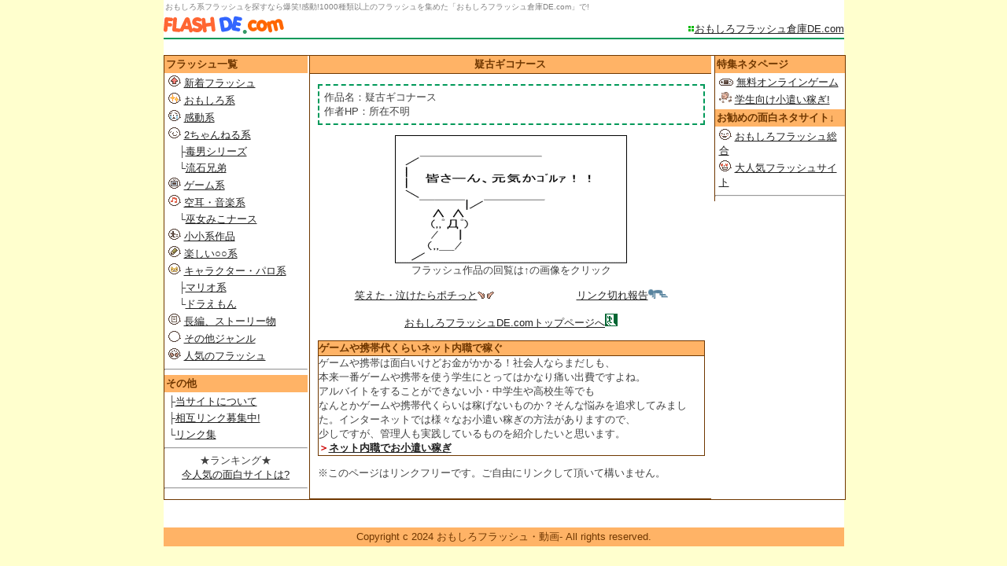

--- FILE ---
content_type: text/html
request_url: https://www.flash-de.com/musicin/miko_gikogiko.htm
body_size: 2852
content:
<!DOCTYPE HTML PUBLIC "-//W3C//DTD HTML 4.01 Transitional//EN">
<html lang="ja">
<head>
<META http-equiv="Content-Type" content="text/html; charset=Shift_JIS">
<title>疑古ギコナース-おもしろフラッシュ倉庫DE.com-</title>
<meta name="keywords" content="おもしろフラッシュ,面白フラッシュ,Flash,爆笑,無料,ゲーム,倉庫,集,おもしろい,総合,疑古ギコナース">
<meta name="description" content="おもしろフラッシュ倉庫DE.comでは「疑古ギコナース」を紹介しています。">
<meta http-equiv="Content-Script-Type" content="text/javascript">
<META http-equiv="Content-Style-Type" content="text/css">
<LINK rel="stylesheet" href="../cts.css" type="text/css">

<script>
  (function(i,s,o,g,r,a,m){i['GoogleAnalyticsObject']=r;i[r]=i[r]||function(){
  (i[r].q=i[r].q||[]).push(arguments)},i[r].l=1*new Date();a=s.createElement(o),
  m=s.getElementsByTagName(o)[0];a.async=1;a.src=g;m.parentNode.insertBefore(a,m)
  })(window,document,'script','//www.google-analytics.com/analytics.js','ga');

  ga('create', 'UA-25800943-3', 'flash-de.com');
  ga('send', 'pageview');

</script>

<script async src="https://pagead2.googlesyndication.com/pagead/js/adsbygoogle.js?client=ca-pub-6432946274545826"
     crossorigin="anonymous"></script>
</head>
<BODY>
<div ID="conbox">
<div class="top">おもしろ系フラッシュを探すなら爆笑!感動!1000種類以上のフラッシュを集めた「おもしろフラッシュ倉庫DE.com」で!</div>
<div id="title"><div ID="rogo"><A href="https://www.flash-de.com/"><IMG src="../img/rogo.gif" width="153" height="23" border="0" alt="おもしろフラッシュサイト"></A></div>
<div ID="info"><IMG src="../img/pointg.gif" width="9" height="9" alt="メニュー"><A href="https://www.flash-de.com/">おもしろフラッシュ倉庫DE.com</A></div><br clear="all">
</div>
<DIV id="con">
<DIV id="menu2">
<div id="topbox">
<div class="cen"><STRONG>疑古ギコナース</STRONG></div>
<div class="ea">
<p class="sp">作品名：疑古ギコナース<BR>
作者HP：所在不明</p>
<P align="center"><A href="http://storage.irofla.com/?name=gikogiko&type=swf" target="_blank"><IMG src="../thumbnail2/miko_gikogiko.gif" width="295" height="163" border="0"></A><br>
フラッシュ作品の回覧は↑の画像をクリック</P>
<P align="center"><!-- Rakuten Widget FROM HERE --><script type="text/javascript">rakuten_design="slide";rakuten_affiliateId="009b0759.4d952b04.085184bd.3bdd2fc0";rakuten_items="ctsmatch";rakuten_genreId=0;rakuten_size="468x160";rakuten_target="_blank";rakuten_theme="gray";rakuten_border="off";rakuten_auto_mode="off";rakuten_genre_title="off";rakuten_recommend="on";rakuten_ver="20100708";</script><script type="text/javascript" src="http://xml.affiliate.rakuten.co.jp/widget/js/rakuten_widget.js"></script><!-- Rakuten Widget TO HERE --></P><!-- #BeginLibraryItem "/Library/mrkt.lbi" --><div align=center>
<table width="400">
<tr>
<td width="50%"><a href="https://airw.net/fun/rank.cgi?id=waraide" target="_blank">笑えた・泣けたらポチっと<img src="../img/hakusyu.gif" alt="拍手" width="21" height="13"></a></td>
<td align="right"><A 
href="https://www.flash-de.com/yomi-mailer/y_mail.cgi?id=error">リンク切れ報告<img src="../img/orz.gif" alt="リンク切れ" width="25" height="12"></A></td>
  </tr>
</table>
<A href="https://www.flash-de.com/yomi-mailer/y_mail.cgi?id=error"></A></div>
<div id="mrktbox">
<P align="center"><A href="https://www.flash-de.com/">おもしろフラッシュDE.comトップページへ</A><a href="https://29g.net/" target="_blank"><img src="../img/exit.gif" alt="戻る" width="16" height="16"></a></P>
<DIV class=sp2>
<div class="cm"><STRONG>ゲームや携帯代くらいネット内職で稼ぐ</STRONG></div>
ゲームや携帯は面白いけどお金がかかる！社会人ならまだしも、<BR>
本来一番ゲームや携帯を使う学生にとってはかなり痛い出費ですよね。<BR>
アルバイトをすることができない小・中学生や高校生等でも<BR>
なんとかゲームや携帯代くらいは稼げないものか？そんな悩みを追求してみました。インターネットでは様々なお小遣い稼ぎの方法がありますので、<BR>
少しですが、管理人も実践しているものを紹介したいと思います。<B><SPAN 
class=make><BR>
＞</SPAN></B><STRONG><A href="http://www.game-de.com/money/">ネット内職でお小遣い稼ぎ</A></STRONG></DIV>
<P>※このページはリンクフリーです。ご自由にリンクして頂いて構いません。</P>
</div><!-- #EndLibraryItem --></DIV>
</DIV><!-- #BeginLibraryItem "/Library/frmenu.lbi" --><div id="rightbox">
<div class="mainli">特集ネタページ</div>
<ul>
<li><IMG src="../img/menu_ong.gif" width="18" height="9" border="0" alt="無料オンラインゲーム"> <A href="http://www.game-de.com/ongame/">無料オンラインゲーム</A>
<li><IMG src="../img/menu_coin.gif" width="16" height="14" border="0" alt="小遣い稼ぎ"> <A href="http://www.game-de.com/money/">学生向け小遣い稼ぎ!</A>
</ul>
<div class="mainli">お勧めの面白ネタサイト↓</div>
<ul>
<li><IMG src="../img/menu_nikori.gif" width="16" height="14">  <A href="https://29g.net" target="_blank">おもしろフラッシュ総合</A>
<li><IMG src="../img/menu_suteki.gif" width="16" height="14"> <A href="https://airw.net/fun/rank.cgi?id=waraide" target="_blank">大人気フラッシュサイト</A>

</ul>
<hr>
</div><!-- #EndLibraryItem --></div><!-- #BeginLibraryItem "/Library/menu.lbi" --><DIV id="menu"><div class="mainli">フラッシュ一覧</div>
<ul>
  <li><IMG src="../img/newf.gif" alt="新着フラッシュ" width="16" height="14">  <A href="../new.htm">新着フラッシュ</A>
  <li><IMG src="../img/balloon_90.gif" alt="おもしろフラッシュ" width="16" height="14"> <A href="../warai/index.htm">おもしろ系</A>
  <li><IMG src="../img/menu_naki.gif" alt="感動系フラッシュ" width="16" height="14"> <A href="../kandou/index.htm">感動系</A>
  <li><IMG src="../img/menu_2ch.gif" alt="2チャンネル系" width="16" height="14"> <A href="../2ch/index.htm">2ちゃんねる系</A>
  <li>　├<A href="../2ch/dokuo.htm">毒男シリーズ</A>
  <li>　└<A href="../2ch/sasuga.htm">流石兄弟</A>
  <li><IMG src="../img/menu_game.gif" alt="フラッシュゲーム" width="16" height="14"> <A href="../game/index.htm">ゲーム系</A>
  <li><IMG src="../img/menu_musi.gif" alt="音楽・空耳系フラッシュ" width="16" height="14"> <A href="../music/index.htm">空耳・音楽系</A>
  <li>　└<A href="../music/miko.htm">巫女みこナース</A>  
  <li><IMG src="../img/menu_syo.gif" alt="小小系作品" width="16" height="14"> <A href="../syosyo/index.htm">小小系作品</A>
  <li><IMG src="../img/menu_tano.gif" alt="楽しい授業" width="16" height="14"> <A href="../tanosi/index.htm">楽しい○○系</A>
  <li><IMG src="../img/menu_cha.gif" alt="パロディ" width="16" height="14"> <A href="../character/index.htm">キャラクター・パロ系</A>  
  <li>　├<A href="../mario/index.htm">マリオ系</A>
  <li>　└<A href="../dora/index.htm">ドラえもん</A>  
  <li><IMG src="../img/menu_tyou.gif" alt="ストーリー物フラッシュ" width="16" height="14"> <A href="../story/index.htm">長編、ストーリー物 </A>  
  <li><IMG src="../img/menu_hoka.gif" alt="その他" width="16" height="14"> <A href="../other/index.htm">その他ジャンル</A>
  <li><IMG src="../img/ninki.gif" alt="人気のフラッシュ" width="16" height="14">  <A href="../ninki.htm">人気のフラッシュ</A>
</ul>

<hr>

<div class="mainli">その他</div>
<ul>
<li>├<A href="../menseki.htm">当サイトについて </A>
<li>├<A href="../link.htm">相互リンク募集中!</A>
<li>└<A href="../link/index.htm">リンク集 </A>
</ul>
<HR>
<DIV align="center">★ランキング★<BR>
<A href="https://airw.net/fun/rank.cgi?id=waraide" target="_blank">今人気の面白サイトは?</A>
<HR>
</DIV>
</DIV><!-- #EndLibraryItem --></DIV>
<br clear="all">
<div ID="hed">Copyright c 2024 おもしろフラッシュ・動画- All rights reserved.</div>
</DIV>

</BODY>
</html>


--- FILE ---
content_type: text/html; charset=utf-8
request_url: https://www.google.com/recaptcha/api2/aframe
body_size: 265
content:
<!DOCTYPE HTML><html><head><meta http-equiv="content-type" content="text/html; charset=UTF-8"></head><body><script nonce="s_72ukEDM_VdnSnbQ1X3Nw">/** Anti-fraud and anti-abuse applications only. See google.com/recaptcha */ try{var clients={'sodar':'https://pagead2.googlesyndication.com/pagead/sodar?'};window.addEventListener("message",function(a){try{if(a.source===window.parent){var b=JSON.parse(a.data);var c=clients[b['id']];if(c){var d=document.createElement('img');d.src=c+b['params']+'&rc='+(localStorage.getItem("rc::a")?sessionStorage.getItem("rc::b"):"");window.document.body.appendChild(d);sessionStorage.setItem("rc::e",parseInt(sessionStorage.getItem("rc::e")||0)+1);localStorage.setItem("rc::h",'1768681429681');}}}catch(b){}});window.parent.postMessage("_grecaptcha_ready", "*");}catch(b){}</script></body></html>

--- FILE ---
content_type: text/css
request_url: https://www.flash-de.com/cts.css
body_size: 902
content:
BODY {background-color : #ffffce;;color :#404040; padding :0;margin :auto;line-height : 140%;   font-size : 13px;font-family:"繝偵Λ繧ｮ繝手ｧ偵ざ Pro W3",HiraginoKakuGothicPro,"繝｡繧､繝ｪ繧ｪ",Meiryo,Osaka,"�ｭ�ｳ �ｰ繧ｴ繧ｷ繝�け",MSPGothic,sans-serif;text-align : center;}
#conbox{
	margin: auto;
	width : 865px;
	text-align : center;
	;background-color : #FFFFFF
}
#title{line-height : 1em;margin : 0px;height : 30px;border-bottom : 2px solid #009959;}
#rogo{float: left; margin: 2px 0px 4px 0px;}
#info{float: right;margin-top : 12px;}

#menu{
	float: left;
	width : 182px;
	text-align: left;
	font-size: 13px;
	background-color : #FFF;
}
#menu2{float : right;text-align :left; width : 680px;border-left :1px solid #6f3700;}
#topbox{background-color : #FFF; text-align :left; width : 510px;border-bottom :1px solid #6f3700;float : left;padding-bottom : 10px;}
#downbox{background-color : #FFF; float : right;text-align :left; width : 100%;float : left;padding-bottom : 10px;}
#mrktbox{margin : 0px;}
#rightbox{
	width : 165px;
	float : right;
	background-color : #FFF;
	border-left :1px solid #6f3700;
}

#con{ text-align : left;margin-top : 20px;margin-bottom : 17px;padding :0px;background-color : #FFFFFF; border: 1px solid #6f3700;width : 100%; overflow: hidden;} 

.contl{background-color : #FFF; float : left;text-align :left; width :48%;margin-bottom : 20px;}
.contr{background-color : #FFF; float : right;text-align :left; width : 48%;margin-bottom : 20px;}

.mainli{font-weight : 900;color : #6f3700;background-color : #ffb366;padding: 2px;}
.cen{background-color : #ffb366;color : #6f3700;border-bottom: 1px solid #6f3700;text-align : center;padding: 2px;}

.sp{border : 2px dashed #009959;text-align : left;padding : 6px;}
.point{font-size: 14px;color : #6f3700;background-color : #ffeedd;border-left : 8px solid #ff8000;padding : 2px 0px 2px 6px;}

.ea{margin : 10px 8px;text-align : left;padding-left : 2px;}
.gbox{font-size: 8px;margin : 0px;}

#koumenu{float: left;width : 202px;text-align: left; font-size: 13px;background-color : #FFF; }
#menuright{background-color : #FFF; text-align :left; width : 150px;border-left :1px solid #89a9e5;float : right;}

#menubox{background-color : #FFF; text-align :left; width : 766px;border-left :1px solid #89a9e5;float : left;padding-bottom : 10px;}

A:LINK {color : #202020; text-decoration : underline;}
A:VISITED {color : #2d2d2d; text-decoration : underline;}
A:active {color : #ff0000;text-decoration:none;}
A:HOVER{color:#FF0000; position:relative;top:1px; left:1px;}

.contl A:LINK {font-weight:bold;}
.contr A:LINK {font-weight:bold;}

LI {margin: 3px 0px 3px 5px;padding: 0px;}
ul {margin: 0px;padding: 0px;list-style: none;}
img {border: 0;}
#hed{color : #6f3700;background-color : #ffb366;text-align : center;padding: 3px;clear: both;}
TABLE{border-collapse: collapse;font-size : 13px;margin: 0px;}
.make{color : #cc0000;}
.make2{color : #4c9959}
.top{font-size : 10px;color : gray;margin:0 2px;text-align : left;}

FORM{margin: 0px;}
.sps{margin: 0 0 5 0px;font-size : 10px;line-height : 100%}
.contl P{font-weight:padding-top: 3px;}
.contr P{font-weight:padding-top: 3px;}

.cen2{color : #506158;background-color : #bcc7c1;}
.sp2{border : 1px solid #6f3700;text-align : left;}
.cm{background-color : #ffb366;color : #6f3700;border-bottom: 1px solid #6f3700;}

#amazon_items{ font-size:12px;
padding:8px;}
#amazon_items a{ text-decoration:none;}